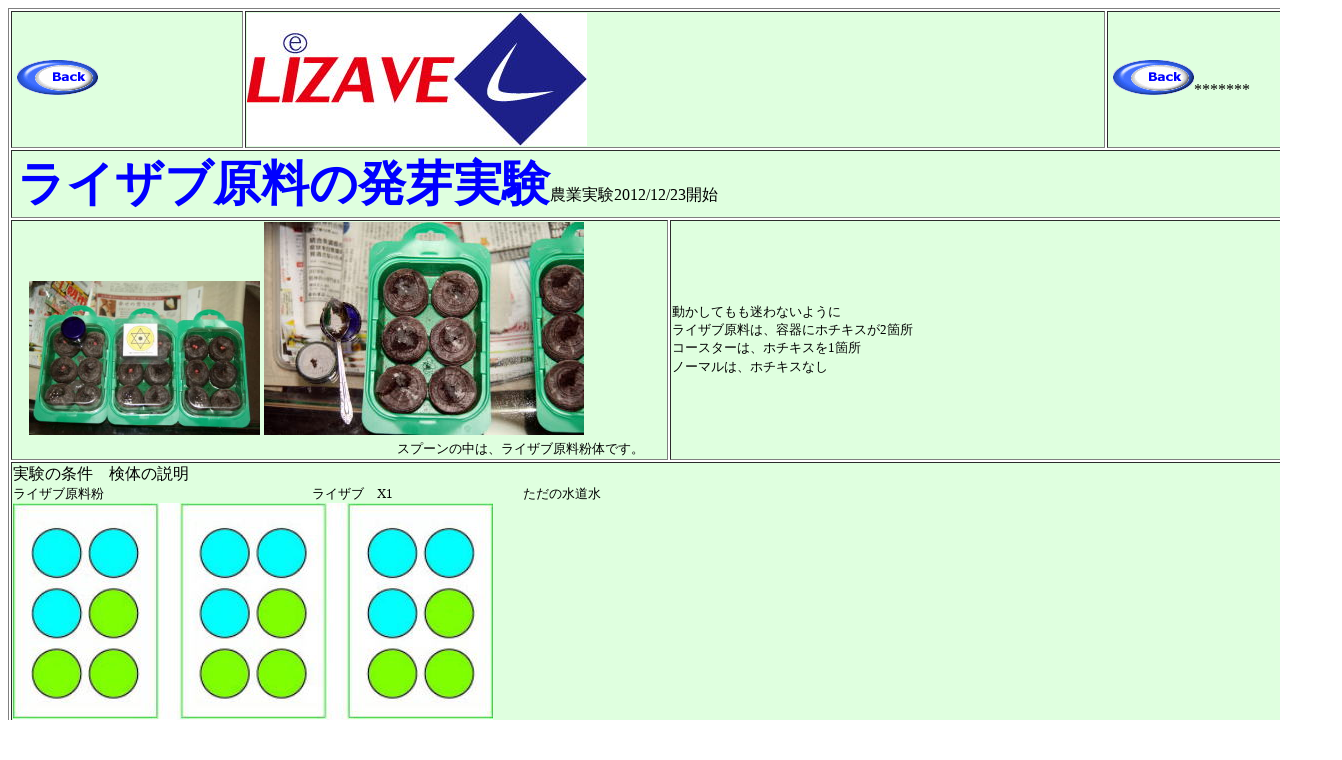

--- FILE ---
content_type: text/html
request_url: http://kabupita.jp/lizave03.html
body_size: 12840
content:
<!DOCTYPE HTML PUBLIC "-//W3C//DTD HTML 4.01 Transitional//EN" "http://www.w3.org/TR/html4/loose.dtd">
<html lang="ja">
<head>
<meta http-equiv="Content-Type" content="text/html; charset=UTF-8">
<meta http-equiv="Content-Style-Type" content="text/css">
<meta name="GENERATOR" content="JustSystems Homepage Builder Version 19.0.5.0 for Windows">
<title>ライザブ　発芽試験</title>
<script type="text/javascript" language="JavaScript">
<!--HPB_SCRIPT_ROV_50
//
//  (C) 2012 株式会社ジャストシステム
//

// HpbImgPreload:
//
function HpbImgPreload()
{
  var appVer=parseInt(navigator.appVersion);
  var isNC=false,isN6=false,isIE=false;
  if (document.all && appVer >= 4) isIE=true; else
    if (document.getElementById && appVer > 4) isN6=true; else
      if (document.layers && appVer >= 4) isNC=true;
  if (isNC||isN6||isIE)
  {
    if (document.images)
    {
      var imgName = HpbImgPreload.arguments[0];
      var cnt;
      swImg[imgName] = new Array;
      for (cnt = 1; cnt < HpbImgPreload.arguments.length; cnt++)
      {
        swImg[imgName][HpbImgPreload.arguments[cnt]] = new Image();
        swImg[imgName][HpbImgPreload.arguments[cnt]].src = HpbImgPreload.arguments[cnt];
      }
    }
  }
}
// HpbImgFind:
//
function HpbImgFind(doc, imgName)
{
  for (var i=0; i < doc.layers.length; i++)
  {
    var img = doc.layers[i].document.images[imgName];
    if (!img) img = HpbImgFind(doc.layers[i], imgName);
    if (img) return img;
  }
  return null;
}
// HpbImgSwap:
//
function HpbImgSwap(imgName, imgSrc)
{
  var appVer=parseInt(navigator.appVersion);
  var isNC=false,isN6=false,isIE=false;
  if (document.all && appVer >= 4) isIE=true; else
    if (document.getElementById && appVer > 4) isN6=true; else
      if (document.layers && appVer >= 4) isNC=true;
  if (isNC||isN6||isIE)
  {
    if (document.images)
    {
      var img = document.images[imgName];
      if (!img) img = HpbImgFind(document, imgName);
      if (img) img.src = imgSrc;
    }
  }
}
var swImg; swImg=new Array;
//-->
</script>
<script type="text/javascript" language="JavaScript">
<!--HPB_SCRIPT_PLD_50
HpbImgPreload('HPB_ROLLOVER1', 'button158.gif', 'button1581.gif');
HpbImgPreload('HPB_ROLLOVER3', 'button158.gif', 'button1581.gif');
HpbImgPreload('HPB_ROLLOVER4', 'button158.gif', 'button1581.gif');
HpbImgPreload('HPB_ROLLOVER5', 'button158.gif', 'button1581.gif');
HpbImgPreload('HPB_ROLLOVER6', 'button158.gif', 'button1581.gif');
HpbImgPreload('HPB_ROLLOVER7', 'button158.gif', 'button1581.gif');
HpbImgPreload('HPB_ROLLOVER8', 'button158.gif', 'button1581.gif');
//-->
</script>
</head>
<body>
<table border="1" width="1334">
  <tbody>
    <tr>
      <td width="228" bgcolor="#dfffdf">&nbsp;<a id="HPB_ROLLOVER1" onmouseout="HpbImgSwap('HPB_ROLLOVER1', 'button158.gif');" onmouseover="HpbImgSwap('HPB_ROLLOVER1', 'button1581.gif');" target="_self" href="lizave0000.html" name="HPB_ROLLOVER1"><img src="button158.gif" width="81" height="35" border="0" alt="" name="HPB_ROLLOVER1"></a></td>
      <td width="638" bgcolor="#dfffdf" colspan="4"><img src="image5.jpg" width="340" height="133" border="0"></td>
      <td valign="middle" bgcolor="#dfffdf">&nbsp;<a id="HPB_ROLLOVER8" onmouseout="HpbImgSwap('HPB_ROLLOVER8', 'button158.gif');" onmouseover="HpbImgSwap('HPB_ROLLOVER8', 'button1581.gif');" target="_self" href="lizave0000.html" name="HPB_ROLLOVER8"><img src="button158.gif" width="81" height="35" border="0" alt="" name="HPB_ROLLOVER8"></a>*******</td>
    </tr>
    <tr>
      <td colspan="6" bgcolor="#dfffdf">&nbsp;<b><font size="+4" color="#0000ff">ライザブ原料の発芽実験</font></b>農業実験2012/12/23開始&nbsp;&nbsp;&nbsp;</td>
    </tr>
    <tr>
      <td colspan="3" bgcolor="#dfffdf">&nbsp;&nbsp;&nbsp;&nbsp;<img src="IMG_00872.jpg" border="0" width="231" height="154"> <img src="IMG_0086.jpg" border="0" width="320" height="213"><br>
      　　　　　　　　　　　　　　　　　　　　　　　　<font size="-1">スプーンの中は、ライザブ原料粉体です。</font></td>
      <td colspan="3" bgcolor="#dfffdf"><font size="-1">動かしてもも迷わないように　<br>
      ライザブ原料は、容器にホチキスが2箇所<br>
      コースターは、ホチキスを1箇所<br>
      ノーマルは、ホチキスなし</font>&nbsp;</td>
    </tr>
    <tr>
      <td width="870" colspan="6" bgcolor="#dfffdf">実験の条件　検体の説明<br>
        <font size="-1">ライザブ原料粉　　　　　　　　　　　　　　　　ライザブ　X1　　　　　　　　　　ただの水道水</font><br>
        <img src="Sprout01.jpg" border="0" width="480" height="282">&nbsp;&nbsp;&nbsp;&nbsp;Sprout　TEST<br>
        <font size="-1">上記の用土ポット付の容器をホームセンターで購入し、加水し、用土を膨らませました。<br>
        用土には、最初から肥料が入っていますとの表示であり、最初の条件を均一にしました<br>
      左には、ライザブ原料を粉末にしたものを穴に耳かき4杯を挿入しました。<br>
        各ポット用土にさやえんどうの種3粒を挿入<br>
      下の3用土には小松菜の種を１０粒入れました。<br>
      水は、水道水をやります。<br>
        いよいよ実験スタート</font></td>
    </tr>
    <tr>
      <td width="228" align="center" bgcolor="#dfffdf">&nbsp;<font size="-1">日付<br>
        P：ポイントで感性で</font></td>
      <td width="415" colspan="2" bgcolor="#dfffdf">&nbsp;</td>
      <td width="219" bgcolor="#dfffdf">&nbsp;コ　メ　ン　ト</td>
      <td bgcolor="#dfffdf">&nbsp;</td>
      <td bgcolor="#dfffdf">&nbsp;</td>
    </tr>
    <tr>
      <td width="228" align="center" bgcolor="#dfffdf">&nbsp;<b>2012/12/23</b>&nbsp;&nbsp;<br>
        <font size="-1">波動活力石粉体　0P<br>
        波動コースター　0P<br>
        ノーマル　　　　　0P</font></td>
      <td width="415" colspan="2" bgcolor="#dfffdf"><img src="IMG_00872.jpg" border="0" width="320" height="213">&nbsp;</td>
      <td width="223" colspan="3" bgcolor="#dfffdf">&nbsp;&nbsp;<b>2012/12/23　スタート</b>&nbsp;&nbsp;&nbsp;&nbsp;</td>
    </tr>
    <tr>
      <td align="center" bgcolor="#dfffdf" rowspan="2"><b>2012/12/24&nbsp;</b>&nbsp;</td>
      <td colspan="2" align="center" bgcolor="#dfffdf">*******</td>
      <td colspan="3" bgcolor="#dfffdf">2012/12/24　クリスマス　何も変化なし。</td>
    </tr>
    <tr>
      <td align="left" bgcolor="#dfffdf" colspan="5"><b><font color="#ff0000" size="+1">板橋のペットショップからの報告で死にそうな白い海老の下にコースターを敷いておいたら、<br>
      なんと真っ赤になって元気になったという報告をもらった、うれしかった。</font></b></td>
    </tr>
    <tr>
      <td align="center" bgcolor="#dfffdf"><b>&nbsp; 2012/12/25</b>&nbsp;<br>
      </td>
      <td colspan="3" bgcolor="#dfffdf"><img src="IMG_00952.jpg" border="0" width="480" height="319"><br>
      <font size="-1">左記拡大写真：拡大すると発芽の様子が分かる　小松菜もなんだか、白い芽がでてきた。</font></td>
      <td colspan="2" bgcolor="#dfffdf">&nbsp;2012/12/25<br>
        <br>
        <font size="-1">ノーマルの水道水のものは<br>
        変化なし</font></td>
    </tr>
    <tr>
      <td align="center" bgcolor="#dfffdf">&nbsp;&nbsp;201212/26</td>
      <td colspan="5" bgcolor="#dfffdf">&nbsp;&nbsp;<span style='font-size:12.0pt;font-family:"ＭＳ Ｐゴシック";
mso-bidi-font-family:"ＭＳ Ｐゴシック";mso-ansi-language:EN-US;mso-fareast-language:
JA;mso-bidi-language:AR-SA;mso-no-proof:yes'><font size="-1">我が家の犬がいたずらして一部分を損壊してしまった。犬もやきもちをやくのでしょう。</font></span>&nbsp;&nbsp;&nbsp;</td>
    </tr>
    <tr>
      <td width="228" align="center" bgcolor="#dfffdf"><b>&nbsp;2012/12/27</b><br>
      </td>
      <td width="636" colspan="3" bgcolor="#dfffdf"><img src="IMG_00921.jpg" border="0" width="480" height="319"></td>
      <td colspan="2" bgcolor="#dfffdf">2012/12/27<br>
        <br>
        <b><font size="-1">ライザブ原料粉</font></b><font size="-1">：エンドウ豆も小松菜もすでに双葉を形成しつつあるものも出現した。中に埋まったものは若干未発芽と言える。成長促進効果は一目瞭然である。<br>
        <br>
        <br>
        <b>ライザブX1</b>：波動活性石粉体ほどではないが、ノーマルと比べれば、表面の種はすべて発芽が確認できるなど、明らかに活力があるも粉体ほどではない。<br>
        <br>
        <br>
        <b>ノーマル</b>：種も一様に発芽してきた。エンドウ豆は、種が割れて割れ目から芽を確認できる。</font></td>
    </tr>
    <tr>
      <td width="228" align="center" bgcolor="#dfffdf">&nbsp;2012/12/28</td>
      <td width="640" colspan="5" align="center" bgcolor="#dfffdf">さぼりました。</td>
    </tr>
    <tr>
      <td width="228" align="center" bgcolor="#dfffdf"><b>&nbsp;2012/12/29<br>
        </b><br>
      </td>
      <td width="636" colspan="3" bgcolor="#dfffdf"><img src="IMG_0091.jpg" border="0" width="480" height="319"></td>
      <td colspan="2" bgcolor="#dfffdf">2012/12/29<br>
        <br>
        <b><font size="-1">ライザブ原料粉</font></b><font size="-1">：エンドウ豆は、見ての通り、どれも断トツの成長である。もやしのように成長している。中に埋まったものも、奥から芽が出てきている。小松菜はそのまま長く成長している。<br>
        成長促進効果は一目瞭然である。<br>
        <br>
        <br>
        <b>ライザブX1</b>：上記ほどではないが、ノーマルと比べれば、表面の種はすべて発芽が確認できるなど、明らかに活力がある。<br>
        <br>
        <br>
        <b>ノーマル</b>：種も一様に発芽してきた。エンドウ豆は、芽がやっと出た感じと確認できる。小松菜が急に出てきた。</font><br>
        <br>
        <br>
        <font size="-1">小松菜に関しては種の数はいい加減だったので、きちんと数を数えていれば、発芽率もわかったのに・・・・・<br>
        次は本数を合わせてみます。<br>
        </font></td>
    </tr>
    <tr>
      <td align="center" bgcolor="#dfffdf">&nbsp;2012/12/28</td>
      <td colspan="5" bgcolor="#dfffdf">でっかい波動コースターを製作しました。&nbsp;&nbsp;&nbsp;&nbsp;あとでお見せします。</td>
    </tr>
    <tr>
      <td bgcolor="#dfffdf" align="center">&nbsp;2012/12/30</td>
      <td bgcolor="#dfffdf" colspan="3"><img src="IMG_00911.jpg" border="0" width="480" height="319">&nbsp;&nbsp;</td>
      <td bgcolor="#dfffdf" colspan="2">2012/12/30<b><font size="-1"><br>
      <br>
      左：ライザブ原料粉　</font></b><font size="-1"><b>中：波動コースター　右：ノーマル</b></font></td>
    </tr>
    <tr>
      <td bgcolor="#dfffdf">&nbsp;20121231-20130102</td>
      <td bgcolor="#dfffdf" colspan="5">&nbsp;&nbsp;このあとでハプニングです。<br>
      我が家のバカ犬が、留守中に新芽を全部食い尽くしてしまいましたので実験は中止になりました。無残な姿に変り果てました。</td>
    </tr>
    <tr>
      <td bgcolor="#dfffdf">&nbsp;</td>
      <td bgcolor="#dfffdf">&nbsp;</td>
      <td bgcolor="#dfffdf">&nbsp;</td>
      <td bgcolor="#dfffdf">&nbsp;</td>
      <td bgcolor="#dfffdf">&nbsp;</td>
      <td bgcolor="#dfffdf">&nbsp;</td>
    </tr>
    <tr>
      <td width="228" bgcolor="#dfffdf">&nbsp;<a id="HPB_ROLLOVER3" onmouseout="HpbImgSwap('HPB_ROLLOVER3', 'button158.gif');" onmouseover="HpbImgSwap('HPB_ROLLOVER3', 'button1581.gif');" target="_self" href="lizave0000.html" name="HPB_ROLLOVER3"><img src="button158.gif" width="81" height="35" border="0" alt="" name="HPB_ROLLOVER3"></a></td>
      <td width="210" bgcolor="#dfffdf" align="center">&nbsp;****************</td>
      <td width="203" bgcolor="#dfffdf" align="center">****************</td>
      <td width="219" bgcolor="#dfffdf" align="center">****************</td>
      <td bgcolor="#dfffdf" align="center">****************</td>
      <td bgcolor="#dfffdf"><a id="HPB_ROLLOVER7" onmouseout="HpbImgSwap('HPB_ROLLOVER7', 'button158.gif');" onmouseover="HpbImgSwap('HPB_ROLLOVER7', 'button1581.gif');" target="_self" href="lizave0000.html" name="HPB_ROLLOVER7"><img src="button158.gif" width="81" height="35" border="0" alt="" name="HPB_ROLLOVER7"></a>&nbsp;</td>
    </tr>
  </tbody>
</table>
</body>
</html>